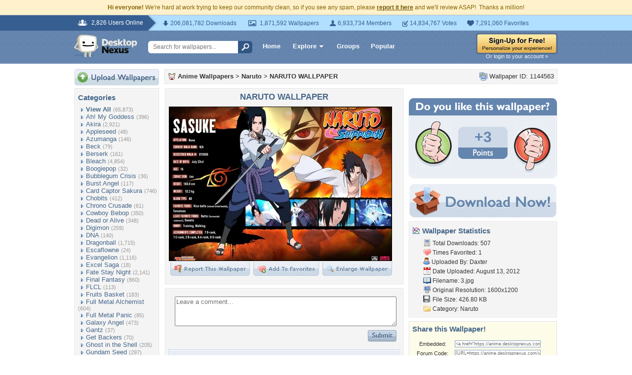

--- FILE ---
content_type: text/html; charset=utf-8
request_url: https://www.google.com/recaptcha/api2/aframe
body_size: 268
content:
<!DOCTYPE HTML><html><head><meta http-equiv="content-type" content="text/html; charset=UTF-8"></head><body><script nonce="kBY_BK4cNg_k3UAEmdjg5Q">/** Anti-fraud and anti-abuse applications only. See google.com/recaptcha */ try{var clients={'sodar':'https://pagead2.googlesyndication.com/pagead/sodar?'};window.addEventListener("message",function(a){try{if(a.source===window.parent){var b=JSON.parse(a.data);var c=clients[b['id']];if(c){var d=document.createElement('img');d.src=c+b['params']+'&rc='+(localStorage.getItem("rc::a")?sessionStorage.getItem("rc::b"):"");window.document.body.appendChild(d);sessionStorage.setItem("rc::e",parseInt(sessionStorage.getItem("rc::e")||0)+1);localStorage.setItem("rc::h",'1768660450284');}}}catch(b){}});window.parent.postMessage("_grecaptcha_ready", "*");}catch(b){}</script></body></html>

--- FILE ---
content_type: application/javascript
request_url: https://static.desktopnexus.com/js/core/api.js?v=11
body_size: 4973
content:
/**
 * Unified API Client
 *
 * Modern, promise-based HTTP client with:
 * - Automatic CSRF token injection for all state-changing requests
 * - Configurable base URLs (set from server-side config)
 * - Consistent error handling with typed errors
 * - Request/response interceptors
 * - Automatic retry for transient failures
 *
 * This replaces both api-client.js and modules/api.js as the single source of truth.
 *
 * @module core/api
 */
const Api = (function() {
    'use strict';

    // =========================================================================
    // CONFIGURATION
    // =========================================================================

    const config = {
        apiDomain: '', // Empty = same-origin API calls (use configure() to set for cross-origin)
        staticDomain: '', // Empty = use relative paths or set via configure()
        timeout: 30000
    };

    // =========================================================================
    // ERROR HANDLING
    // =========================================================================

    /**
     * Custom API Error class
     */
    class ApiError extends Error {
        constructor(message, status, data, code) {
            super(message);
            this.name = 'ApiError';
            this.status = status;
            this.data = data;
            this.code = code || null;
        }
    }

    /**
     * Handle authentication errors - trigger SparkVault auth
     * @param {ApiError} error
     * @returns {boolean} True if it was an auth error
     */
    function handleAuthError(error) {
        if (error && error.status === 401) {
            // Trigger SparkVault authentication
            if (typeof SparkVaultAuth !== 'undefined') {
                SparkVaultAuth.authenticate();
            }
            // SparkVault is always loaded for guests - no fallback needed
            return true;
        }
        return false;
    }

    // =========================================================================
    // CORE REQUEST FUNCTION
    // =========================================================================

    /**
     * Build full URL from relative path
     * @param {string} url - Relative or absolute URL
     * @returns {string} Full URL
     */
    function buildFullUrl(url) {
        if (url.startsWith('http') || url.startsWith('//')) {
            return url;
        }
        return config.apiDomain + (url.startsWith('/') ? '' : '/') + url;
    }

    /**
     * Build URL with query parameters
     * @param {string} baseUrl
     * @param {Object} params
     * @returns {string}
     */
    function buildUrl(baseUrl, params) {
        if (!params || typeof params !== 'object') {
            return baseUrl;
        }

        const searchParams = new URLSearchParams();
        for (const [key, value] of Object.entries(params)) {
            if (value === null || value === undefined) continue;

            if (Array.isArray(value)) {
                value.forEach(v => searchParams.append(`${key}[]`, v));
            } else {
                searchParams.append(key, value);
            }
        }

        const queryString = searchParams.toString();
        if (!queryString) return baseUrl;

        const separator = baseUrl.includes('?') ? '&' : '?';
        return baseUrl + separator + queryString;
    }

    /**
     * Make an HTTP request
     *
     * @param {string} method - HTTP method (GET, POST, PUT, DELETE, PATCH)
     * @param {string} url - Request URL (relative or absolute)
     * @param {Object|FormData} [data] - Request body
     * @param {Object} [options] - Additional options
     * @param {boolean} [options.skipCsrf] - Skip CSRF check (for external APIs)
     * @param {number} [options.timeout] - Request timeout in ms
     * @param {Object} [options.headers] - Additional headers
     * @returns {Promise<any>} Response data
     */
    async function request(method, url, data, options = {}) {
        // Build full URL
        let fullUrl = buildFullUrl(url);

        // Add query params for GET requests
        if (method === 'GET' && data) {
            fullUrl = buildUrl(fullUrl, data);
            data = null;
        }

        // Build request options
        const fetchOptions = {
            method,
            credentials: 'include',
            headers: {
                'Accept': 'application/json'
            }
        };

        // Add Content-Type for JSON bodies
        if (data && !(data instanceof FormData)) {
            fetchOptions.headers['Content-Type'] = 'application/json';
        }

        // Add custom headers
        if (options.headers) {
            Object.assign(fetchOptions.headers, options.headers);
        }

        // Add body
        // Note: CSRF protection for cross-origin API calls is handled by CORS
        // (browser enforces origin validation for credentialed requests)
        if (data) {
            fetchOptions.body = data instanceof FormData ? data : JSON.stringify(data);
        }

        // Create abort controller for timeout
        const controller = new AbortController();
        const timeoutId = setTimeout(
            () => controller.abort(),
            options.timeout || config.timeout
        );
        fetchOptions.signal = controller.signal;

        try {
            const response = await fetch(fullUrl, fetchOptions);
            clearTimeout(timeoutId);

            // Parse response
            let responseData;
            const contentType = response.headers.get('content-type');
            if (contentType && contentType.includes('application/json')) {
                responseData = await response.json();
            } else {
                responseData = await response.text();
            }

            // Handle errors
            if (!response.ok) {
                const message = responseData?.error || responseData?.message || getStatusMessage(response.status);
                throw new ApiError(message, response.status, responseData);
            }

            return responseData;

        } catch (error) {
            clearTimeout(timeoutId);

            // Handle abort (timeout)
            if (error.name === 'AbortError') {
                throw new ApiError('Request timeout', 0, null, 'TIMEOUT');
            }

            // Handle network errors
            if (error instanceof TypeError) {
                throw new ApiError('Network error', 0, null, 'NETWORK_ERROR');
            }

            // Re-throw ApiErrors
            if (error instanceof ApiError) {
                throw error;
            }

            // Wrap unknown errors
            throw new ApiError(error.message, 0, null);
        }
    }

    /**
     * Get human-readable message for HTTP status
     */
    function getStatusMessage(status) {
        const messages = {
            400: 'Bad request',
            401: 'Authentication required',
            403: 'Access denied',
            404: 'Not found',
            422: 'Validation failed',
            429: 'Too many requests',
            500: 'Server error',
            502: 'Bad gateway',
            503: 'Service unavailable'
        };
        return messages[status] || `HTTP error ${status}`;
    }

    // =========================================================================
    // HTTP METHOD SHORTCUTS
    // =========================================================================

    const get = (url, params, options) => request('GET', url, params, options);
    const post = (url, data, options) => request('POST', url, data, options);
    const put = (url, data, options) => request('PUT', url, data, options);
    const patch = (url, data, options) => request('PATCH', url, data, options);
    const del = (url, data, options) => request('DELETE', url, data, options);

    /**
     * Upload file with progress tracking
     *
     * @param {string} url - Upload URL
     * @param {FormData} formData - Form data with file
     * @param {Object} [options]
     * @param {Function} [options.onProgress] - Progress callback
     * @returns {Promise<any>}
     */
    function uploadWithProgress(url, formData, options = {}) {
        return new Promise((resolve, reject) => {
            const xhr = new XMLHttpRequest();
            const fullUrl = buildFullUrl(url);

            xhr.open('POST', fullUrl, true);
            xhr.setRequestHeader('Accept', 'application/json');
            xhr.withCredentials = true;
            xhr.timeout = options.timeout || 300000; // 5 min default for uploads

            // Note: CSRF protection handled by CORS (browser enforces origin validation)

            // Progress tracking
            if (options.onProgress && xhr.upload) {
                xhr.upload.onprogress = (e) => {
                    if (e.lengthComputable) {
                        options.onProgress({
                            loaded: e.loaded,
                            total: e.total,
                            percent: Math.round((e.loaded / e.total) * 100)
                        });
                    }
                };
            }

            xhr.onload = () => {
                let response;
                const contentType = xhr.getResponseHeader('content-type') || '';

                if (contentType.includes('application/json')) {
                    try {
                        response = JSON.parse(xhr.responseText);
                    } catch (parseError) {
                        reject(new ApiError(
                            'Invalid JSON response from server',
                            xhr.status,
                            { raw: xhr.responseText },
                            'PARSE_ERROR'
                        ));
                        return;
                    }
                } else {
                    response = xhr.responseText;
                }

                if (xhr.status >= 200 && xhr.status < 300) {
                    resolve(response);
                } else {
                    const errorMessage = response?.error || response?.message || 'Upload failed';
                    reject(new ApiError(errorMessage, xhr.status, response));
                }
            };

            xhr.onerror = () => reject(new ApiError('Network error', 0, null, 'NETWORK_ERROR'));
            xhr.ontimeout = () => reject(new ApiError('Upload timeout', 0, null, 'TIMEOUT'));

            xhr.send(formData);
        });
    }

    // =========================================================================
    // CONFIGURATION
    // =========================================================================

    /**
     * Configure the API client
     * @param {Object} options
     */
    function configure(options) {
        if (options.apiDomain !== undefined) config.apiDomain = options.apiDomain;
        if (options.staticDomain !== undefined) config.staticDomain = options.staticDomain;
        if (options.timeout !== undefined) config.timeout = options.timeout;
    }

    /**
     * Get current configuration
     * @returns {Object}
     */
    function getConfig() {
        return { ...config };
    }

    // =========================================================================
    // DOMAIN-SPECIFIC API METHODS
    // =========================================================================

    const wallpaper = {
        getInfo: (id) => get(`/wallpaper/${id}`),
        getEditInfo: (id) => get(`/wallpaper/${id}/edit-info`),
        update: (id, data) => put(`/wallpaper/${id}`, data),
        remove: (id) => del(`/wallpaper/${id}`),

        getFavoriteStatus: (id) => get(`/wallpaper/${id}/favorite-status`),
        addFavorite: (id) => post(`/wallpaper/${id}/favorite`),
        removeFavorite: (id) => del(`/wallpaper/${id}/favorite`),

        getReportInfo: (id) => get(`/wallpaper/${id}/report-info`),
        report: (id, reason, email) => post(`/wallpaper/${id}/report`, { reason, email }),

        vote: (id, direction) => post(`/wallpaper/${id}/vote`, { direction }),
        emailFriend: (id, yourName, yourEmail, friends) =>
            post(`/wallpaper/${id}/email-friend`, { yourName, yourEmail, friends }),

        getDownloadUrl: (id, width, height) =>
            get('/wallpaper-download-url', { id, w: width, h: height })
    };

    const user = {
        checkUsername: (username) => get('/user/check-username', { username }),
        login: (username, password) => post('/user/login', { username, password }),
        logout: () => post('/user/logout'),
        ban: (username) => post(`/user/${encodeURIComponent(username)}/ban`)
    };

    const profile = {
        getBlock: (username, blockId) =>
            get(`/profile/${encodeURIComponent(username)}/block/${encodeURIComponent(blockId)}`),
        getBlockEdit: (username, blockId) =>
            get(`/profile/${encodeURIComponent(username)}/block/${encodeURIComponent(blockId)}/edit`),
        saveBlock: (username, blockId, data) =>
            post(`/profile/${encodeURIComponent(username)}/block/${encodeURIComponent(blockId)}`, data),

        getComments: (username, page = 1) =>
            get(`/profile/${encodeURIComponent(username)}/comments`, { page }),
        addComment: (username, message) =>
            post(`/profile/${encodeURIComponent(username)}/comments`, { message }),
        deleteComment: (commentId) => del(`/profile/comments/${commentId}`),

        getActivity: (username, type, modules, page = 1) =>
            get(`/profile/${encodeURIComponent(username)}/activity`, { type, modules, page }),
        hideActivity: (activityId) => post(`/profile/activity/${activityId}/hide`),

        toggleFan: (userId, action) => post(`/profile/${userId}/fan`, { action }),
        postStatus: (status) => post('/profile/status', { status }),

        savePreferences: (data) => post('/profile/preferences', data),
        saveEmailNotifications: (settings) => post('/profile/email-notifications', settings),
        changePassword: (currentPassword, newPassword) =>
            post('/profile/password', { currentPassword, newPassword }),

        addIgnore: (username) => post('/profile/ignore', { username }),
        removeIgnore: (ignoreId) => del(`/profile/ignore/${ignoreId}`)
    };

    const journal = {
        save: (data) => post('/profile/journal', data),
        remove: (entryId) => del(`/profile/journal/${entryId}`)
    };

    const pm = {
        action: (action, ids) => post('/profile/pm/action', { action, ids }),
        send: (to, subject, message, threadId = 0) =>
            post('/profile/pm/send', { to, subject, message, threadId }),
        autocomplete: (query) => get('/profile/pm/autocomplete', { q: query }),
        reportViolation: (pmId, reason, comments) =>
            post(`/profile/pm/${pmId}/report`, { reason, comments })
    };

    const group = {
        join: (groupId) => post(`/group/${groupId}/join`),
        leave: (groupId) => post(`/group/${groupId}/leave`)
    };

    const uploadApi = {
        prepare: () => post('/upload/prepare'),
        complete: (imageId, width, height, filesize, filename) => post('/upload/complete', {
            image_id: imageId,
            width: width,
            height: height,
            filesize: filesize || 0,
            original_filename: filename || ''
        })
    };

    // =========================================================================
    // UI HELPERS (for backward compatibility)
    // =========================================================================

    /**
     * Show working indicator in an element
     */
    function showWorking(elementId) {
        const el = document.getElementById(elementId);
        if (el) {
            el.textContent = '';
            const img = document.createElement('img');
            img.src = config.staticDomain + '/images/working-blue.gif';
            img.alt = '';
            el.appendChild(document.createTextNode(' '));
            el.appendChild(img);
        }
    }

    /**
     * Clear working indicator
     */
    function clearWorking(elementId) {
        const el = document.getElementById(elementId);
        if (el) {
            el.textContent = '';
        }
    }

    // =========================================================================
    // PUBLIC API
    // =========================================================================

    return {
        // Core methods
        request,
        get,
        post,
        put,
        patch,
        delete: del,
        uploadWithProgress,

        // Configuration
        configure,
        getConfig,
        buildUrl,

        // Error handling
        ApiError,
        handleAuthError,

        // Domain APIs
        wallpaper,
        user,
        profile,
        journal,
        pm,
        group,
        upload: uploadApi,

        // UI helpers
        showWorking,
        clearWorking
    };
})();

// =========================================================================
// BACKWARD COMPATIBILITY: DNApi alias
// Maps old DNApi methods to new Api methods for legacy code
// =========================================================================

const DNApi = {
    // Core
    request: Api.request,
    handleAuthError: Api.handleAuthError,
    showWorking: Api.showWorking,
    clearWorking: Api.clearWorking,

    // Profile (map old names to new)
    getProfileBlock: Api.profile.getBlock,
    getProfileBlockEdit: Api.profile.getBlockEdit,
    saveProfileBlock: Api.profile.saveBlock,
    getProfileComments: Api.profile.getComments,
    addProfileComment: Api.profile.addComment,
    deleteProfileComment: Api.profile.deleteComment,
    getRecentActivity: Api.profile.getActivity,
    toggleFan: Api.profile.toggleFan,
    hideActivity: Api.profile.hideActivity,
    addIgnore: Api.profile.addIgnore,
    removeIgnore: Api.profile.removeIgnore,
    savePreferences: Api.profile.savePreferences,
    saveEmailNotifications: Api.profile.saveEmailNotifications,
    changePassword: Api.profile.changePassword,
    getHomeContent: (path) => Api.get('/profile/home/' + encodeURIComponent(path)),

    // Journal
    saveJournalEntry: Api.journal.save,
    deleteJournalEntry: Api.journal.remove,

    // PM
    pmAction: Api.pm.action,
    sendPM: Api.pm.send,
    pmAutocomplete: Api.pm.autocomplete,
    reportPMViolation: Api.pm.reportViolation,

    // Status
    postStatus: Api.profile.postStatus,
    saveFanFeedPreferences: (prefs) => Api.post('/profile/fan-feed/preferences', { preferences: prefs }),
    login: Api.user.login,

    // Wallpaper
    getReportInfo: Api.wallpaper.getReportInfo,
    submitReport: Api.wallpaper.report,
    getFavoriteStatus: Api.wallpaper.getFavoriteStatus,
    addFavorite: Api.wallpaper.addFavorite,
    removeFavorite: Api.wallpaper.removeFavorite,
    getWallpaperEditInfo: Api.wallpaper.getEditInfo,
    updateWallpaper: Api.wallpaper.update,
    vote: Api.wallpaper.vote,
    emailToFriend: Api.wallpaper.emailFriend,

    // User
    checkUsername: Api.user.checkUsername,

    // Group
    joinGroup: Api.group.join,
    leaveGroup: Api.group.leave
};

// Export for module systems
if (typeof module !== 'undefined' && module.exports) {
    module.exports = { Api, DNApi };
}

// Expose on window for scripts that use window.Api
window.Api = Api;
